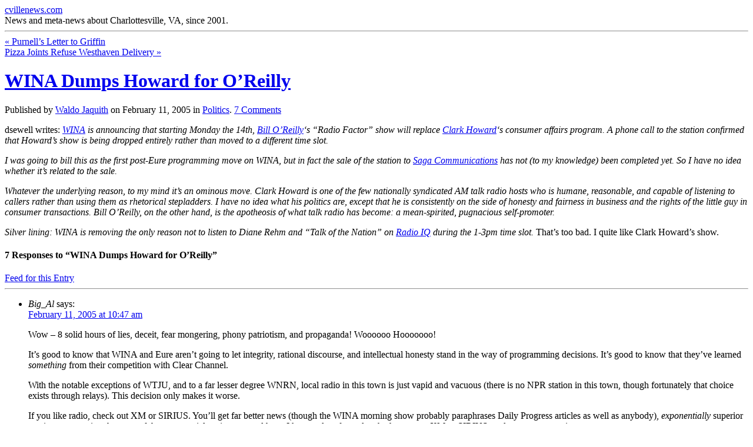

--- FILE ---
content_type: text/html; charset=UTF-8
request_url: https://cvillenews.com/2005/02/11/wina-dumps-howard-for-oreilly/
body_size: 11170
content:
<!DOCTYPE html PUBLIC "-//W3C//DTD XHTML 1.0 Strict//EN"
	"http://www.w3.org/TR/xhtml1/DTD/xhtml1-strict.dtd">
<html xmlns="http://www.w3.org/1999/xhtml" lang="en-US">

<head profile="http://microformats.org/profile/hcard
               http://microformats.org/profile/hatom
               http://microformats.org/profile/rel-nofollow
               http://microformats.org/profile/rel-tag
               http://microformats.org/profile/xoxo
               http://gmpg.org/xfn/11"><style>img.lazy{min-height:1px}</style><link rel="preload" href="https://dpo1xktxlmmuf.cloudfront.net/wp-content/plugins/w3-total-cache/pub/js/lazyload.min.js" as="script">

	<meta http-equiv="Content-Type" content="text/html; charset=UTF-8"/>
	<meta name="template" content="K2 1.1"/>

	<title>WINA Dumps Howard for O&#8217;Reilly &laquo;  cvillenews.com</title>


			<link rel="stylesheet" type="text/css" media="screen" href="https://dpo1xktxlmmuf.cloudfront.net/wp-content/themes/k2/style.css"/>
	
			<link rel="stylesheet" type="text/css" media="screen" href="https://dpo1xktxlmmuf.cloudfront.net/wp-content/themes/k2-child/style.css"/>
	
			<link rel="pingback" href=""/>
	
	<meta name='robots' content='max-image-preview:large'/>
<link rel='dns-prefetch' href='//s.w.org'/>
<link rel="alternate" type="application/rss+xml" title="cvillenews.com &raquo; Feed" href="https://cvillenews.com/feed/"/>
<link rel="alternate" type="application/rss+xml" title="cvillenews.com &raquo; Comments Feed" href="https://cvillenews.com/comments/feed/"/>
<link rel="alternate" type="application/rss+xml" title="cvillenews.com &raquo; WINA Dumps Howard for O&#8217;Reilly Comments Feed" href="https://cvillenews.com/2005/02/11/wina-dumps-howard-for-oreilly/feed/"/>
		<script type="text/javascript">window._wpemojiSettings={"baseUrl":"https:\/\/s.w.org\/images\/core\/emoji\/13.1.0\/72x72\/","ext":".png","svgUrl":"https:\/\/s.w.org\/images\/core\/emoji\/13.1.0\/svg\/","svgExt":".svg","source":{"concatemoji":"https:\/\/cvillenews.com\/wp-includes\/js\/wp-emoji-release.min.js?ver=5.8.12"}};!function(e,a,t){var n,r,o,i=a.createElement("canvas"),p=i.getContext&&i.getContext("2d");function s(e,t){var a=String.fromCharCode;p.clearRect(0,0,i.width,i.height),p.fillText(a.apply(this,e),0,0);e=i.toDataURL();return p.clearRect(0,0,i.width,i.height),p.fillText(a.apply(this,t),0,0),e===i.toDataURL()}function c(e){var t=a.createElement("script");t.src=e,t.defer=t.type="text/javascript",a.getElementsByTagName("head")[0].appendChild(t)}for(o=Array("flag","emoji"),t.supports={everything:!0,everythingExceptFlag:!0},r=0;r<o.length;r++)t.supports[o[r]]=function(e){if(!p||!p.fillText)return!1;switch(p.textBaseline="top",p.font="600 32px Arial",e){case"flag":return s([127987,65039,8205,9895,65039],[127987,65039,8203,9895,65039])?!1:!s([55356,56826,55356,56819],[55356,56826,8203,55356,56819])&&!s([55356,57332,56128,56423,56128,56418,56128,56421,56128,56430,56128,56423,56128,56447],[55356,57332,8203,56128,56423,8203,56128,56418,8203,56128,56421,8203,56128,56430,8203,56128,56423,8203,56128,56447]);case"emoji":return!s([10084,65039,8205,55357,56613],[10084,65039,8203,55357,56613])}return!1}(o[r]),t.supports.everything=t.supports.everything&&t.supports[o[r]],"flag"!==o[r]&&(t.supports.everythingExceptFlag=t.supports.everythingExceptFlag&&t.supports[o[r]]);t.supports.everythingExceptFlag=t.supports.everythingExceptFlag&&!t.supports.flag,t.DOMReady=!1,t.readyCallback=function(){t.DOMReady=!0},t.supports.everything||(n=function(){t.readyCallback()},a.addEventListener?(a.addEventListener("DOMContentLoaded",n,!1),e.addEventListener("load",n,!1)):(e.attachEvent("onload",n),a.attachEvent("onreadystatechange",function(){"complete"===a.readyState&&t.readyCallback()})),(n=t.source||{}).concatemoji?c(n.concatemoji):n.wpemoji&&n.twemoji&&(c(n.twemoji),c(n.wpemoji)))}(window,document,window._wpemojiSettings);</script>
		<style type="text/css">img.wp-smiley,img.emoji{display:inline!important;border:none!important;box-shadow:none!important;height:1em!important;width:1em!important;margin:0 .07em!important;vertical-align:-.1em!important;background:none!important;padding:0!important}</style>
	<link rel='stylesheet' id='wp-block-library-css' href='https://dpo1xktxlmmuf.cloudfront.net/wp-includes/css/dist/block-library/style.min.css?ver=5.8.12' type='text/css' media='all'/>
<link rel='stylesheet' id='ak_sideposts-css' href='https://dpo1xktxlmmuf.cloudfront.net/wp-content/plugins/sideposts/style.css?ver=3.0.2' type='text/css' media='all'/>
<script type='text/javascript' src='https://dpo1xktxlmmuf.cloudfront.net/wp-includes/js/jquery/jquery.min.js?ver=3.6.0' id='jquery-core-js'></script>
<script type='text/javascript' src='https://dpo1xktxlmmuf.cloudfront.net/wp-includes/js/jquery/jquery-migrate.min.js?ver=3.3.2' id='jquery-migrate-js'></script>
<script type='text/javascript' src='https://dpo1xktxlmmuf.cloudfront.net/wp-content/themes/k2/js/k2.min.js?ver=1.1' id='k2functions-js'></script>
<script type='text/javascript' src='https://dpo1xktxlmmuf.cloudfront.net/wp-content/themes/k2/js/k2.advnav.min.js?ver=1.1' id='k2advnav-js'></script>
<link rel="https://api.w.org/" href="https://cvillenews.com/wp-json/"/><link rel="alternate" type="application/json" href="https://cvillenews.com/wp-json/wp/v2/posts/1109"/><meta name="generator" content="WordPress 5.8.12"/>
<link rel="canonical" href="https://cvillenews.com/2005/02/11/wina-dumps-howard-for-oreilly/"/>
<link rel='shortlink' href='https://cvillenews.com/?p=1109'/>
<link rel="alternate" type="application/json+oembed" href="https://cvillenews.com/wp-json/oembed/1.0/embed?url=https%3A%2F%2Fcvillenews.com%2F2005%2F02%2F11%2Fwina-dumps-howard-for-oreilly%2F"/>
<link rel="alternate" type="text/xml+oembed" href="https://cvillenews.com/wp-json/oembed/1.0/embed?url=https%3A%2F%2Fcvillenews.com%2F2005%2F02%2F11%2Fwina-dumps-howard-for-oreilly%2F&#038;format=xml"/>
<meta name="framework" content="Alkivia Framework 0.9"/>
<script type="text/javascript">//<![CDATA[
function initK2(){K2.AjaxURL="https://cvillenews.com/"
K2.Animations=1
K2.RollingArchives=new RollingArchives({content:".content",posts:".content .post",parent:".primary",pagetext:"of",older:"Older",newer:"Newer",loading:"Loading",offsetTop:50,pagenumber:1,pagecount:0,query:{"page":"","year":"2005","monthnum":"02","day":"11","name":"wina-dumps-howard-for-oreilly","k2dynamic":1},pagedates:[],search:"Search"});K2.LiveSearch=new LiveSearch(RA.search||'Search');jQuery(window).bind('hashchange',K2.parseFragments);jQuery(window).trigger('hashchange');jQuery('.content').ajaxComplete(function(){if(typeof myLightbox!='undefined'&&myLightbox instanceof Lightbox&&myLightbox.updateImageList){myLightbox.updateImageList();}});}jQuery(document).ready(function(){initK2();});
//]]></script>
<style type="text/css">.recentcomments a{display:inline!important;padding:0!important;margin:0!important}</style>
		<link rel='archives' title='February 2016' href='https://cvillenews.com/2016/02/'/>
	<link rel='archives' title='February 2015' href='https://cvillenews.com/2015/02/'/>
	<link rel='archives' title='December 2014' href='https://cvillenews.com/2014/12/'/>
	<link rel='archives' title='November 2014' href='https://cvillenews.com/2014/11/'/>
	<link rel='archives' title='September 2014' href='https://cvillenews.com/2014/09/'/>
	<link rel='archives' title='August 2014' href='https://cvillenews.com/2014/08/'/>
	<link rel='archives' title='April 2014' href='https://cvillenews.com/2014/04/'/>
	<link rel='archives' title='March 2014' href='https://cvillenews.com/2014/03/'/>
	<link rel='archives' title='February 2014' href='https://cvillenews.com/2014/02/'/>
	<link rel='archives' title='January 2014' href='https://cvillenews.com/2014/01/'/>
	<link rel='archives' title='December 2013' href='https://cvillenews.com/2013/12/'/>
	<link rel='archives' title='November 2013' href='https://cvillenews.com/2013/11/'/>
	<link rel='archives' title='October 2013' href='https://cvillenews.com/2013/10/'/>
	<link rel='archives' title='September 2013' href='https://cvillenews.com/2013/09/'/>
	<link rel='archives' title='August 2013' href='https://cvillenews.com/2013/08/'/>
	<link rel='archives' title='July 2013' href='https://cvillenews.com/2013/07/'/>
	<link rel='archives' title='June 2013' href='https://cvillenews.com/2013/06/'/>
	<link rel='archives' title='May 2013' href='https://cvillenews.com/2013/05/'/>
	<link rel='archives' title='April 2013' href='https://cvillenews.com/2013/04/'/>
	<link rel='archives' title='March 2013' href='https://cvillenews.com/2013/03/'/>
	<link rel='archives' title='February 2013' href='https://cvillenews.com/2013/02/'/>
	<link rel='archives' title='January 2013' href='https://cvillenews.com/2013/01/'/>
	<link rel='archives' title='December 2012' href='https://cvillenews.com/2012/12/'/>
	<link rel='archives' title='November 2012' href='https://cvillenews.com/2012/11/'/>
	<link rel='archives' title='October 2012' href='https://cvillenews.com/2012/10/'/>
	<link rel='archives' title='September 2012' href='https://cvillenews.com/2012/09/'/>
	<link rel='archives' title='August 2012' href='https://cvillenews.com/2012/08/'/>
	<link rel='archives' title='July 2012' href='https://cvillenews.com/2012/07/'/>
	<link rel='archives' title='June 2012' href='https://cvillenews.com/2012/06/'/>
	<link rel='archives' title='May 2012' href='https://cvillenews.com/2012/05/'/>
	<link rel='archives' title='April 2012' href='https://cvillenews.com/2012/04/'/>
	<link rel='archives' title='March 2012' href='https://cvillenews.com/2012/03/'/>
	<link rel='archives' title='February 2012' href='https://cvillenews.com/2012/02/'/>
	<link rel='archives' title='January 2012' href='https://cvillenews.com/2012/01/'/>
	<link rel='archives' title='December 2011' href='https://cvillenews.com/2011/12/'/>
	<link rel='archives' title='November 2011' href='https://cvillenews.com/2011/11/'/>
	<link rel='archives' title='October 2011' href='https://cvillenews.com/2011/10/'/>
	<link rel='archives' title='September 2011' href='https://cvillenews.com/2011/09/'/>
	<link rel='archives' title='August 2011' href='https://cvillenews.com/2011/08/'/>
	<link rel='archives' title='July 2011' href='https://cvillenews.com/2011/07/'/>
	<link rel='archives' title='June 2011' href='https://cvillenews.com/2011/06/'/>
	<link rel='archives' title='May 2011' href='https://cvillenews.com/2011/05/'/>
	<link rel='archives' title='April 2011' href='https://cvillenews.com/2011/04/'/>
	<link rel='archives' title='March 2011' href='https://cvillenews.com/2011/03/'/>
	<link rel='archives' title='February 2011' href='https://cvillenews.com/2011/02/'/>
	<link rel='archives' title='January 2011' href='https://cvillenews.com/2011/01/'/>
	<link rel='archives' title='December 2010' href='https://cvillenews.com/2010/12/'/>
	<link rel='archives' title='November 2010' href='https://cvillenews.com/2010/11/'/>
	<link rel='archives' title='October 2010' href='https://cvillenews.com/2010/10/'/>
	<link rel='archives' title='September 2010' href='https://cvillenews.com/2010/09/'/>
	<link rel='archives' title='August 2010' href='https://cvillenews.com/2010/08/'/>
	<link rel='archives' title='July 2010' href='https://cvillenews.com/2010/07/'/>
	<link rel='archives' title='June 2010' href='https://cvillenews.com/2010/06/'/>
	<link rel='archives' title='May 2010' href='https://cvillenews.com/2010/05/'/>
	<link rel='archives' title='April 2010' href='https://cvillenews.com/2010/04/'/>
	<link rel='archives' title='March 2010' href='https://cvillenews.com/2010/03/'/>
	<link rel='archives' title='February 2010' href='https://cvillenews.com/2010/02/'/>
	<link rel='archives' title='January 2010' href='https://cvillenews.com/2010/01/'/>
	<link rel='archives' title='December 2009' href='https://cvillenews.com/2009/12/'/>
	<link rel='archives' title='November 2009' href='https://cvillenews.com/2009/11/'/>
	<link rel='archives' title='October 2009' href='https://cvillenews.com/2009/10/'/>
	<link rel='archives' title='September 2009' href='https://cvillenews.com/2009/09/'/>
	<link rel='archives' title='August 2009' href='https://cvillenews.com/2009/08/'/>
	<link rel='archives' title='July 2009' href='https://cvillenews.com/2009/07/'/>
	<link rel='archives' title='June 2009' href='https://cvillenews.com/2009/06/'/>
	<link rel='archives' title='May 2009' href='https://cvillenews.com/2009/05/'/>
	<link rel='archives' title='April 2009' href='https://cvillenews.com/2009/04/'/>
	<link rel='archives' title='March 2009' href='https://cvillenews.com/2009/03/'/>
	<link rel='archives' title='February 2009' href='https://cvillenews.com/2009/02/'/>
	<link rel='archives' title='January 2009' href='https://cvillenews.com/2009/01/'/>
	<link rel='archives' title='December 2008' href='https://cvillenews.com/2008/12/'/>
	<link rel='archives' title='November 2008' href='https://cvillenews.com/2008/11/'/>
	<link rel='archives' title='October 2008' href='https://cvillenews.com/2008/10/'/>
	<link rel='archives' title='September 2008' href='https://cvillenews.com/2008/09/'/>
	<link rel='archives' title='August 2008' href='https://cvillenews.com/2008/08/'/>
	<link rel='archives' title='July 2008' href='https://cvillenews.com/2008/07/'/>
	<link rel='archives' title='June 2008' href='https://cvillenews.com/2008/06/'/>
	<link rel='archives' title='May 2008' href='https://cvillenews.com/2008/05/'/>
	<link rel='archives' title='April 2008' href='https://cvillenews.com/2008/04/'/>
	<link rel='archives' title='March 2008' href='https://cvillenews.com/2008/03/'/>
	<link rel='archives' title='February 2008' href='https://cvillenews.com/2008/02/'/>
	<link rel='archives' title='January 2008' href='https://cvillenews.com/2008/01/'/>
	<link rel='archives' title='December 2007' href='https://cvillenews.com/2007/12/'/>
	<link rel='archives' title='November 2007' href='https://cvillenews.com/2007/11/'/>
	<link rel='archives' title='October 2007' href='https://cvillenews.com/2007/10/'/>
	<link rel='archives' title='September 2007' href='https://cvillenews.com/2007/09/'/>
	<link rel='archives' title='August 2007' href='https://cvillenews.com/2007/08/'/>
	<link rel='archives' title='July 2007' href='https://cvillenews.com/2007/07/'/>
	<link rel='archives' title='June 2007' href='https://cvillenews.com/2007/06/'/>
	<link rel='archives' title='May 2007' href='https://cvillenews.com/2007/05/'/>
	<link rel='archives' title='April 2007' href='https://cvillenews.com/2007/04/'/>
	<link rel='archives' title='March 2007' href='https://cvillenews.com/2007/03/'/>
	<link rel='archives' title='February 2007' href='https://cvillenews.com/2007/02/'/>
	<link rel='archives' title='January 2007' href='https://cvillenews.com/2007/01/'/>
	<link rel='archives' title='December 2006' href='https://cvillenews.com/2006/12/'/>
	<link rel='archives' title='November 2006' href='https://cvillenews.com/2006/11/'/>
	<link rel='archives' title='October 2006' href='https://cvillenews.com/2006/10/'/>
	<link rel='archives' title='September 2006' href='https://cvillenews.com/2006/09/'/>
	<link rel='archives' title='August 2006' href='https://cvillenews.com/2006/08/'/>
	<link rel='archives' title='July 2006' href='https://cvillenews.com/2006/07/'/>
	<link rel='archives' title='June 2006' href='https://cvillenews.com/2006/06/'/>
	<link rel='archives' title='May 2006' href='https://cvillenews.com/2006/05/'/>
	<link rel='archives' title='April 2006' href='https://cvillenews.com/2006/04/'/>
	<link rel='archives' title='March 2006' href='https://cvillenews.com/2006/03/'/>
	<link rel='archives' title='February 2006' href='https://cvillenews.com/2006/02/'/>
	<link rel='archives' title='January 2006' href='https://cvillenews.com/2006/01/'/>
	<link rel='archives' title='December 2005' href='https://cvillenews.com/2005/12/'/>
	<link rel='archives' title='November 2005' href='https://cvillenews.com/2005/11/'/>
	<link rel='archives' title='October 2005' href='https://cvillenews.com/2005/10/'/>
	<link rel='archives' title='September 2005' href='https://cvillenews.com/2005/09/'/>
	<link rel='archives' title='August 2005' href='https://cvillenews.com/2005/08/'/>
	<link rel='archives' title='July 2005' href='https://cvillenews.com/2005/07/'/>
	<link rel='archives' title='June 2005' href='https://cvillenews.com/2005/06/'/>
	<link rel='archives' title='May 2005' href='https://cvillenews.com/2005/05/'/>
	<link rel='archives' title='April 2005' href='https://cvillenews.com/2005/04/'/>
	<link rel='archives' title='March 2005' href='https://cvillenews.com/2005/03/'/>
	<link rel='archives' title='February 2005' href='https://cvillenews.com/2005/02/'/>
	<link rel='archives' title='January 2005' href='https://cvillenews.com/2005/01/'/>
	<link rel='archives' title='December 2004' href='https://cvillenews.com/2004/12/'/>
	<link rel='archives' title='November 2004' href='https://cvillenews.com/2004/11/'/>
	<link rel='archives' title='October 2004' href='https://cvillenews.com/2004/10/'/>
	<link rel='archives' title='September 2004' href='https://cvillenews.com/2004/09/'/>
	<link rel='archives' title='August 2004' href='https://cvillenews.com/2004/08/'/>
	<link rel='archives' title='July 2004' href='https://cvillenews.com/2004/07/'/>
	<link rel='archives' title='June 2004' href='https://cvillenews.com/2004/06/'/>
	<link rel='archives' title='May 2004' href='https://cvillenews.com/2004/05/'/>
	<link rel='archives' title='April 2004' href='https://cvillenews.com/2004/04/'/>
	<link rel='archives' title='March 2004' href='https://cvillenews.com/2004/03/'/>
	<link rel='archives' title='February 2004' href='https://cvillenews.com/2004/02/'/>
	<link rel='archives' title='January 2004' href='https://cvillenews.com/2004/01/'/>
	<link rel='archives' title='December 2003' href='https://cvillenews.com/2003/12/'/>
	<link rel='archives' title='November 2003' href='https://cvillenews.com/2003/11/'/>
	<link rel='archives' title='October 2003' href='https://cvillenews.com/2003/10/'/>
	<link rel='archives' title='September 2003' href='https://cvillenews.com/2003/09/'/>
	<link rel='archives' title='August 2003' href='https://cvillenews.com/2003/08/'/>
	<link rel='archives' title='July 2003' href='https://cvillenews.com/2003/07/'/>
	<link rel='archives' title='June 2003' href='https://cvillenews.com/2003/06/'/>
	<link rel='archives' title='May 2003' href='https://cvillenews.com/2003/05/'/>
	<link rel='archives' title='April 2003' href='https://cvillenews.com/2003/04/'/>
	<link rel='archives' title='March 2003' href='https://cvillenews.com/2003/03/'/>
	<link rel='archives' title='February 2003' href='https://cvillenews.com/2003/02/'/>
	<link rel='archives' title='January 2003' href='https://cvillenews.com/2003/01/'/>
	<link rel='archives' title='December 2002' href='https://cvillenews.com/2002/12/'/>
	<link rel='archives' title='November 2002' href='https://cvillenews.com/2002/11/'/>
	<link rel='archives' title='October 2002' href='https://cvillenews.com/2002/10/'/>
	<link rel='archives' title='September 2002' href='https://cvillenews.com/2002/09/'/>
	<link rel='archives' title='August 2002' href='https://cvillenews.com/2002/08/'/>
	<link rel='archives' title='July 2002' href='https://cvillenews.com/2002/07/'/>
	<link rel='archives' title='June 2002' href='https://cvillenews.com/2002/06/'/>
	<link rel='archives' title='May 2002' href='https://cvillenews.com/2002/05/'/>
	<link rel='archives' title='April 2002' href='https://cvillenews.com/2002/04/'/>
	<link rel='archives' title='March 2002' href='https://cvillenews.com/2002/03/'/>
	<link rel='archives' title='February 2002' href='https://cvillenews.com/2002/02/'/>
	<link rel='archives' title='January 2002' href='https://cvillenews.com/2002/01/'/>
	<link rel='archives' title='December 2001' href='https://cvillenews.com/2001/12/'/>
	<link rel='archives' title='November 2001' href='https://cvillenews.com/2001/11/'/>
	<link rel='archives' title='October 2001' href='https://cvillenews.com/2001/10/'/>
	<link rel='archives' title='September 2001' href='https://cvillenews.com/2001/09/'/>
	<link rel='archives' title='August 2001' href='https://cvillenews.com/2001/08/'/>
	<link rel='archives' title='July 2001' href='https://cvillenews.com/2001/07/'/>
	<link rel='archives' title='June 2001' href='https://cvillenews.com/2001/06/'/>
	<link rel='archives' title='May 2001' href='https://cvillenews.com/2001/05/'/>
	<link rel='archives' title='April 2001' href='https://cvillenews.com/2001/04/'/>
	<link rel='archives' title='March 2001' href='https://cvillenews.com/2001/03/'/>
</head>

<body class="post-template-default single single-post postid-1109 single-format-standard wordpress k2 columns-three sidebarsright animations author-waldo-2 slug-wina-dumps-howard-for-oreilly s-y2005 s-m02 s-d11 s-h04 category-politics lang-en wpmu-1 y2026 m01 d26 h17 webkit safari chrome mac">


<div id="page">

	
	<div id="header">

		
<div id="site-title">
<span>
	<a href="https://cvillenews.com" title="cvillenews.com" rel="home" accesskey="1">cvillenews.com</a>
</span>
</div>
<div id="site-description">News and meta-news about Charlottesville, VA, since 2001.</div>

<div class="headermenu"></div>

		
	</div> <!-- #header -->

	<hr/>

	
<div class="wrapper">

	
	<div class="primary">
		<a name="startcontent"></a>

		
		
	<div id="nav-above" class="navigation">

			<div class="nav-previous"><a href="https://cvillenews.com/2005/02/10/purnells-letter-to-griffin/" rel="prev"><span class="meta-nav">&laquo;</span> Purnell&#8217;s Letter to Griffin</a></div>
		<div class="nav-next"><a href="https://cvillenews.com/2005/02/11/pizza-joints-refuse-westhaven-delivery/" rel="next">Pizza Joints Refuse Westhaven Delivery <span class="meta-nav">&raquo;</span></a></div>
	
	</div>
	<div class="clear"></div>


		<div class="content hfeed">

		
			<div id="entry-1109" class="post-1109 post type-post status-publish format-standard hentry category-politics p1 y2005 m02 d11 h04">
				<div class="entry-header">
					<h1 class="entry-title">
						<a href="https://cvillenews.com/2005/02/11/wina-dumps-howard-for-oreilly/" rel="bookmark" title="Permanent Link to WINA Dumps Howard for O&#8217;Reilly">WINA Dumps Howard for O&#8217;Reilly</a>
					</h1>

					
					<div class="entry-meta">
						Published by <span class="vcard author entry-author"><a href="https://cvillenews.com/author/waldo-2/" class="url fn" title="View all posts by Waldo Jaquith">Waldo Jaquith</a></span> on <span class="published entry-date"><span class="value-title" title="2005-02-11T09:58:34-0500"> </span>February 11, 2005</span> in <span class="entry-categories"><a href="https://cvillenews.com/category/politics/" title="View all posts in Politics">Politics</a></span>. <span class="entry-comments"><a href="https://cvillenews.com/2005/02/11/wina-dumps-howard-for-oreilly/#comments" class="commentslink">7 <span>Comments</span></a></span> 					</div> <!-- .entry-meta -->

									</div><!-- .entry-header -->

				<div class="entry-content">
										<p>dsewell writes: <em><a href="http://www.wina.com/">WINA</a> is announcing that starting Monday the 14th, <a href="http://www.billoreilly.com/">Bill O&#8217;Reilly</a>&#8216;s &#8220;Radio Factor&#8221; show will replace <a href="http://clarkhoward.com/">Clark Howard</a>&#8216;s consumer affairs program. A phone call to the station confirmed that Howard&#8217;s show is being dropped entirely rather than moved to a different time slot.</p>
<p>I was going to bill this as the first post-Eure programming move on WINA, but in fact the sale of the station to <a href="http://ir.sagacom.com/ReleaseDetail.cfm?ReleaseID=145248">Saga Communications</a> has not (to my knowledge) been completed yet. So I have no idea whether it&#8217;s related to the sale. </p>
<p>Whatever the underlying reason, to my mind it&#8217;s an ominous move. Clark Howard is one of the few nationally syndicated AM talk radio hosts who is humane, reasonable, and capable of listening to callers rather than using them as rhetorical stepladders. I have no idea what his politics are, except that he is consistently on the side of honesty and fairness in business and the rights of the little guy in consumer transactions.  Bill O&#8217;Reilly, on the other hand,  is  the apotheosis of what talk radio has become: a mean-spirited, pugnacious self-promoter.</p>
<p>
Silver lining: WINA is removing the only reason not to listen to  Diane Rehm and &#8220;Talk of the Nation&#8221; on <a href="http://www.radioiq.org/">Radio IQ</a> during the 1-3pm time slot.</em> That&#8217;s too bad.  I quite like Clark Howard&#8217;s show.</p>				</div><!-- .entry-content -->

				<div class="entry-footer">
					
					<div class="entry-meta">
											</div><!-- .entry-meta -->

									</div><!-- .entry-footer -->
			</div><!-- #entry-ID -->


			<div id="widgetspost" class="widgets">
							</div>


			<div class="comments">
				
		<h4><span id="comments">7</span> Responses to &#8220;WINA Dumps Howard for O&#8217;Reilly&#8221;</h4>

		<div class="metalinks">
			<span class="commentsrsslink"><a href="https://cvillenews.com/2005/02/11/wina-dumps-howard-for-oreilly/feed/">Feed for this Entry</a></span>
					</div>

		<hr/>

	
		
		<ul id="commentlist">
					<li class="comment byuser comment-author-big_al even thread-even depth-1 c-y2005 c-m02 c-d11 c-h05" id="comment-12793">
				<div id="div-comment-12793" class="comment-body">
				<div class="comment-author vcard">
						<cite class="fn">Big_Al</cite> <span class="says">says:</span>		</div>
		
		<div class="comment-meta commentmetadata">
			<a href="https://cvillenews.com/2005/02/11/wina-dumps-howard-for-oreilly/#comment-12793">February 11, 2005 at 10:47 am</a>		</div>

		<p>Wow &#8211; 8 solid hours of lies, deceit, fear mongering, phony patriotism, and propaganda! Woooooo Hooooooo! </p>
<p>It&#8217;s good to know that WINA and Eure aren&#8217;t going to let integrity, rational discourse, and intellectual honesty stand in the way of  programming decisions. It&#8217;s good to know that they&#8217;ve learned <i>something</i> from their competition with Clear Channel.</p>
<p>With the notable exceptions of WTJU, and to a far lesser degree WNRN, local radio in this town is just vapid and vacuous (there is no NPR station in this town, though fortunately that choice exists through relays). This decision only makes it worse. </p>
<p>If you like radio, check out XM or SIRIUS. You&#8217;ll get far better news (though the WINA morning show probably paraphrases Daily Progress articles as well as anybody), <i>exponentially</i> superior music programming than any of the commercial stations around here.  I know a lot of people who have gone XM or SIRIUS, and not one regrets it. </p>

		
				</div>
				</li><!-- #comment-## -->
		<li class="comment byuser comment-author-iamdaman3 odd alt thread-odd thread-alt depth-1 c-y2005 c-m02 c-d11 c-h07" id="comment-12795">
				<div id="div-comment-12795" class="comment-body">
				<div class="comment-author vcard">
						<cite class="fn">IamDaMan3</cite> <span class="says">says:</span>		</div>
		
		<div class="comment-meta commentmetadata">
			<a href="https://cvillenews.com/2005/02/11/wina-dumps-howard-for-oreilly/#comment-12795">February 11, 2005 at 12:07 pm</a>		</div>

		<p>if you don&#8217;t like what is on the radio, then turn the channel.  How hard is that?  If you don&#8217;t like the businesses who advertise with WINA, then show them by not going there.</p>
<p>Sometimes you act like they are forcing you to listen.  I sometimes watch O&#8217;Reilly on Fox.   I don&#8217;t worship the guy he walks on.  However, I tried to listen to Al Franken (the anti-O&#8217;Reilly).  I thought he was a nut.  Now would you see me up and arms if WINA had a slot with him in it.  Naw.  Who cares!</p>

		
				</div>
				</li><!-- #comment-## -->
		<li class="comment byuser comment-author-cornelious even thread-even depth-1 c-y2005 c-m02 c-d11 c-h09" id="comment-12796">
				<div id="div-comment-12796" class="comment-body">
				<div class="comment-author vcard">
						<cite class="fn">cornelious</cite> <span class="says">says:</span>		</div>
		
		<div class="comment-meta commentmetadata">
			<a href="https://cvillenews.com/2005/02/11/wina-dumps-howard-for-oreilly/#comment-12796">February 11, 2005 at 2:19 pm</a>		</div>

		<p>Yeah, Clark Howard is fine if you are among those who can`t decide whether to pay off a 15% loan first or pay off the 5% loan first. Then of course, the folks who cannot decide if stuffing envelopes at home will really net them $250K per year or maybe it`s a scam?</p>
<p>Well, it`s not that bad but it is close. I agree he seems like a nice guy but then that`s his job.</p>
<p>Then again I`m no fan of O`Reilly either so I suppose  IamDaMan offers the best solution &#8211; listen to something else.</p>
<p></p>

		
				</div>
				</li><!-- #comment-## -->
		<li class="comment byuser comment-author-colinc odd alt thread-odd thread-alt depth-1 c-y2005 c-m02 c-d11 c-h17" id="comment-12803">
				<div id="div-comment-12803" class="comment-body">
				<div class="comment-author vcard">
						<cite class="fn">ColinC</cite> <span class="says">says:</span>		</div>
		
		<div class="comment-meta commentmetadata">
			<a href="https://cvillenews.com/2005/02/11/wina-dumps-howard-for-oreilly/#comment-12803">February 11, 2005 at 10:26 pm</a>		</div>

		<p>In a liberal town like Charlottesville, I wonder how WINA can find such hardcore conservatism to be profitable. I don&#8217;t think their signal reaches that far into the hollers&#8230;</p>

		
				</div>
				</li><!-- #comment-## -->
		<li class="comment byuser comment-author-cvillenative even thread-even depth-1 c-y2005 c-m02 c-d11 c-h18" id="comment-12807">
				<div id="div-comment-12807" class="comment-body">
				<div class="comment-author vcard">
						<cite class="fn">cvillenative</cite> <span class="says">says:</span>		</div>
		
		<div class="comment-meta commentmetadata">
			<a href="https://cvillenews.com/2005/02/11/wina-dumps-howard-for-oreilly/#comment-12807">February 11, 2005 at 11:22 pm</a>		</div>

		<p>I listen to WINA. I know plenty of people who listen to these shows while driving and at work. Private businesses tend to target an entire market, not just the minority of people who vote. </p>
<p>In a normal world, a media outlet expressing minority views would be applauded in a &quot;liberal town like Charlottesville.&quot; But Cville&#8217;s elite political culture is conservative by definition&#8211; they resist reform, progress, and equal access. They are no better than Republicans and, in some instances, worse.<br/></p>

		
				</div>
				</li><!-- #comment-## -->
		<li class="comment byuser comment-author-ccbweb odd alt thread-odd thread-alt depth-1 c-y2005 c-m02 c-d12 c-h07" id="comment-12811">
				<div id="div-comment-12811" class="comment-body">
				<div class="comment-author vcard">
						<cite class="fn">ccbweb</cite> <span class="says">says:</span>		</div>
		
		<div class="comment-meta commentmetadata">
			<a href="https://cvillenews.com/2005/02/11/wina-dumps-howard-for-oreilly/#comment-12811">February 12, 2005 at 12:55 pm</a>		</div>

		<p>Well&#8230;WINA hasn&#8217;t been on my presets for quite a while now&#8230;which is saying something in this town.</p>
<p>So I&#8217;ll chalk this up as yet another reason not to bother with them.</p>
<p>I used to try to listen to Limbaugh so I&#8217;d have an idea about other views on various topics.  But then I realized that I could just imagine the most outlandish, absurd claims about whatever the issue of the day happened to be and end up at the same place.</p>

		
				</div>
				</li><!-- #comment-## -->
		<li class="comment byuser comment-author-betterlife even thread-even depth-1 c-y2005 c-m02 c-d15 c-h21" id="comment-12868">
				<div id="div-comment-12868" class="comment-body">
				<div class="comment-author vcard">
						<cite class="fn">BetterLife</cite> <span class="says">says:</span>		</div>
		
		<div class="comment-meta commentmetadata">
			<a href="https://cvillenews.com/2005/02/11/wina-dumps-howard-for-oreilly/#comment-12868">February 16, 2005 at 2:09 am</a>		</div>

		<p>I hope to God the new owners dump the BGB show on 3WV. As I have said in an earlier topic, these 2 morons are annoying with their little Beavis &amp; Butthead antics. Everything about that show sucks, right down to the sound effects. No, I don&#8217;t listen to them, but I do switch over every-so-often to see if someone has gotten the nerve to force them to grow up or replace them. Obviously, they still have some fans out there&#8230;..</p>

		
				</div>
				</li><!-- #comment-## -->
		</ul>

		
	
			<div id="comments-closed-msg">Comments are currently closed.</div>
	
				</div><!-- .comments -->

		
		</div><!-- .content -->


		
	<div id="nav-below" class="navigation">

			<div class="nav-previous"><a href="https://cvillenews.com/2005/02/10/purnells-letter-to-griffin/" rel="prev"><span class="meta-nav">&laquo;</span> Purnell&#8217;s Letter to Griffin</a></div>
		<div class="nav-next"><a href="https://cvillenews.com/2005/02/11/pizza-joints-refuse-westhaven-delivery/" rel="next">Pizza Joints Refuse Westhaven Delivery <span class="meta-nav">&raquo;</span></a></div>
	
	</div>
	<div class="clear"></div>

 

		
	</div><!-- .primary -->

	
	<div id="widgets-sidebar-1" class="widgets secondary">
		<div id="sideposts-3" class="widget widget_sideposts"><h4 class="widgettitle">Sideblog</h4><ul>
<li class="spli-first"><p>Police announced this afternoon that their investigation into what was initially believed to be a fatal fire on Rugby Avenue is <a href="http://www.c-ville.com/mother-daughter-found-dead-burned-rugby-ave-home-suffered-blunt-force-trauma/">now a homicide investigation</a>. &nbsp;<a href="https://cvillenews.com/2014/12/07/fire-investigation-now-a-homicide-investigation/">#</a></p></li>
<li class="spli"><p>The Virginia Supreme Court has denied George Huguely&#8217;s appeal. His second-degree murder conviction will stand, <a href="http://www.wric.com/story/27451086/supreme-court-denies-george-huguelys-appeal-for-second-degree-murder-conviction">WRIC </a>reports. &nbsp;<a href="https://cvillenews.com/2014/11/21/va-supreme-court-denies-appeal-by-george-huguely/">#</a></p></li>
<li class="spli"><p>In a carefully worded story, and not citing specific sources, WTVR reports that forensic evidence belonging to Jesse Matthew Jr., the main suspect in the disappearance of Hannah Graham, <a href="http://wtvr.com/2014/09/29/hannah-graham-morgan-harrington-connection/">matches forensic evidence</a> collected during the investigation of Morgan Harrington&#8217;s 2009 murder. &nbsp;<a href="https://cvillenews.com/2014/09/29/forensic-evidence-may-tie-matthew-to-morgan-harringon/">#</a></p></li>
<li class="spli"><p>In the wake of Hannah Graham&#8217;s disappearance, and the evidence that came from private security footage, city officials are <a href="http://www.dailyprogress.com/news/local/officials-rethinking-cameras-on-downtown-mall/article_4fadec94-4731-11e4-8aaa-001a4bcf6878.html">revisiting the question of installing security cameras</a> on the downtown mall. &nbsp;<a href="https://cvillenews.com/2014/09/29/city-officials-revisit-downtown-mall-security-cameras/">#</a></p></li>
<li class="spli"><p>Both Charlottesville Registrar Sheri Iachetta and former Electoral Board member Stephanie Commander <a href="http://www.dailyprogress.com/news/city-registrar-defense-attorney-charged-with-felony-embezzlement/article_2707ed38-3e96-11e4-9099-0017a43b2370.html">have turned themselves in to the police</a> on <del datetime="2014-09-17T20:11:34+00:00">four</del> six and four felony counts of embezzlement, respectively. &nbsp;<a href="https://cvillenews.com/2014/09/17/city-registrar-defense-attorney-charged-with-felony-embezzlement/">#</a></p></li>
<li class="spli"><p>Ten years ago, the National Institutes of Health budget doubled and schools like the University of Virginia built massive new research facilities. A decade later, those buildings remain largely underutilized. NPR visits UVA in this story on <a href="http://www.npr.org/2014/09/10/347305805/built-in-better-times-university-labs-now-lack-research-funding">the effect of federal binge and spurge spending in the sciences</a>. &nbsp;<a href="https://cvillenews.com/2014/09/10/npr-visits-uva-while-looking-at-federal-spending-cycles-in-research/">#</a></p></li>
<li class="spli"><p>In 2012, Council approved a new student housing complex on West Main—now <a href="http://www.cvilletomorrow.org/news/article/18768-evolution-of-the-flats-at-west-main/">some council members are questioning whether what they were shown matches what was built</a>. &nbsp;<a href="https://cvillenews.com/2014/08/25/city-council-members-question-whether-west-main-student-complex-is-what-they-approved/">#</a></p></li>
<li class="spli"><p>The Architectural Review Board has approved a <a href="http://www.cvilletomorrow.org/news/article/18829-downtown-mural-approved/">bike-themed mural on West Market</a>, below the McGuffey Art Center, although at least one member expressed concerns that it might look like the bicyclists were riding away from Charlottesville’s downtown. &nbsp;<a href="https://cvillenews.com/2014/08/23/painted-bicyclists-ride-away-from-downtown/">#</a></p></li>
<li class="spli"><p>City Police Chief Tim Longo is meeting with city leaders to work on protocols regarding the <a href="http://www.newsplex.com/home/headlines/Charlottesville-Police-Chief-Reacts-to-Use-of-Military-Surplus-Gear-272224191.html">use of military surplus police weapons</a> in Charlottesville. &nbsp;<a href="https://cvillenews.com/2014/08/22/city-police-chief-discusses-use-of-military-weapons/">#</a></p></li>
<li class="spli-last"><p><a href="http://www.dailyprogress.com/news/local/at-age-mildred-pretzer-receives-wwii-medals/article_8ac9208e-2812-11e4-a2e8-001a4bcf6878.html">A 100-year-old Colonnades resident received military honors for her service in the WWII Women’s Army Corps</a> &nbsp;<a href="https://cvillenews.com/2014/08/20/colonnades-resident-honored-for-her-wwii-service/">#</a></p></li>
<li class="spli-archive">
<a href="https://cvillenews.com/category/brief/feed/"><img class="lazy" style="border:0;float:right;" src="data:image/svg+xml,%3Csvg%20xmlns='http://www.w3.org/2000/svg'%20viewBox='0%200%201%201'%3E%3C/svg%3E" data-src="https://dpo1xktxlmmuf.cloudfront.net/wp-content/plugins/sideposts//images/rss.png" alt="RSS"/></a><a href="https://cvillenews.com/category/brief/">Archive for Sideblog</a> &raquo;</li>
</ul>
</div><div id="recent-comments-2" class="widget widget_recent_comments"><h4 class="widgettitle">Recent Comments</h4><ul id="recentcomments"><li class="recentcomments"><span class="comment-author-link"><a href='http://www.cvilletomorrow.org' rel='external nofollow ugc' class='url'>Sean Tubbs</a></span> on <a href="https://cvillenews.com/2016/02/18/cameras-on-the-downtown-mall/#comment-93063">Cameras on the Downtown Mall</a></li><li class="recentcomments"><span class="comment-author-link">Claire</span> on <a href="https://cvillenews.com/2014/09/29/forensic-evidence-may-tie-matthew-to-morgan-harringon/#comment-90136">Forensic evidence may tie Matthew to Morgan Harringon</a></li><li class="recentcomments"><span class="comment-author-link"><a href='http://andrewhersey.com' rel='external nofollow ugc' class='url'>Andrew</a></span> on <a href="https://cvillenews.com/2014/09/29/forensic-evidence-may-tie-matthew-to-morgan-harringon/#comment-90121">Forensic evidence may tie Matthew to Morgan Harringon</a></li><li class="recentcomments"><span class="comment-author-link"><a href='http://citizenmccord.com' rel='external nofollow ugc' class='url'>CItizen McCord</a></span> on <a href="https://cvillenews.com/2014/09/17/city-registrar-defense-attorney-charged-with-felony-embezzlement/#comment-89989">City registrar, defense attorney charged with felony embezzlement</a></li><li class="recentcomments"><span class="comment-author-link">Stormy</span> on <a href="https://cvillenews.com/2014/09/17/city-registrar-defense-attorney-charged-with-felony-embezzlement/#comment-89988">City registrar, defense attorney charged with felony embezzlement</a></li></ul></div>	</div><!-- #widgets-sidebar-1 -->




	<div id="widgets-sidebar-2" class="widgets secondary">
		<div id="search-3" class="widget widget_search"><form method="get" id="searchform" action="https://cvillenews.com">
	<div id="search-form-wrap">
		<label for="s" id="search-label">Search for:</label>
		<input type="text" id="s" name="s" value="" accesskey="4"/>
		<input type="submit" id="searchsubmit" value="Search &raquo;"/>
	</div>
</form>
</div><div id="linkcat-21" class="widget widget_links"><h4 class="widgettitle">Local News Outlets</h4>
	<ul class='xoxo blogroll'>
<li><a href="http://www.c-ville.com/">C-Ville Weekly</a></li>
<li><a href="http://www.cavalierdaily.com/">Cavalier Daily</a></li>
<li><a href="http://www.newsplex.com/news">CBS 19</a></li>
<li><a href="http://www.thecentralvirginian.com/">Central Virginian, The</a></li>
<li><a href="http://cvilletomorrow.org/">Charlottesville Tomorrow</a></li>
<li><a href="http://www.dailyprogress.com/">Daily Progress</a></li>
<li><a href="http://www.nbc29.com/">NBC 29</a></li>
<li><a href="http://www.thesabre.com/">TheSabre.com</a></li>
<li><a href="http://www.wchv.com/">WCHV</a></li>
<li><a href="http://www.wina.com/">WINA</a></li>
<li><a href="http://www.wvtf.org/index.php?option=com_content&#038;view=category&#038;layout=blog&#038;id=48&#038;Itemid=119">WVTF</a></li>

	</ul>
</div>
<div id="linkcat-22" class="widget widget_links"><h4 class="widgettitle">Local Websites</h4>
	<ul class='xoxo blogroll'>
<li><a href="http://www.albemarlefamily.com/">Albemarle Family</a></li>
<li><a href="http://www.cvillenews.com/headlines/">Charlottesville News Headlines</a></li>
<li><a href="http://charlottesville.craigslist.org/">Craigslist</a></li>
<li><a href="http://www.jmrl.org/">JMRL</a></li>
<li><a href="http://www.avenue.org/">Monticello Avenue</a></li>

	</ul>
</div>
	</div><!-- #widgets-sidebar-2 -->



<div class="clear"></div>

	
</div><!-- .wrapper -->



	
	<div class="clear"></div>
</div> <!-- Close Page -->

<hr/>


<div id="footer">

	


<p class="footerpoweredby">
	Powered by <a href="http://wordpress.org/">WordPress</a> and <a href="http://getk2.com/" title="Loves you like a kitten.">K2</a></p>


<p class="footerfeedlinks">
	<a href="https://cvillenews.com/feed/">Entries Feed</a> and <a href="https://cvillenews.com/comments/feed/">Comments Feed</a></p>

<p class="footerstats">
	35 queries. 0.331 seconds.</p>

	
</div><!-- #footer -->

<script type='text/javascript' src='https://dpo1xktxlmmuf.cloudfront.net/wp-includes/js/comment-reply.min.js?ver=5.8.12' id='comment-reply-js'></script>
<script type='text/javascript' src='https://dpo1xktxlmmuf.cloudfront.net/wp-includes/js/wp-embed.min.js?ver=5.8.12' id='wp-embed-js'></script>

<script>window.w3tc_lazyload=1,window.lazyLoadOptions={elements_selector:".lazy",callback_loaded:function(t){var e;try{e=new CustomEvent("w3tc_lazyload_loaded",{detail:{e:t}})}catch(a){(e=document.createEvent("CustomEvent")).initCustomEvent("w3tc_lazyload_loaded",!1,!1,{e:t})}window.dispatchEvent(e)}}</script><script async src="https://dpo1xktxlmmuf.cloudfront.net/wp-content/plugins/w3-total-cache/pub/js/lazyload.min.js"></script></body>
</html>

<!--
Performance optimized by W3 Total Cache. Learn more: https://www.boldgrid.com/w3-total-cache/

Object Caching 71/153 objects using Memcached
Page Caching using Memcached 
Content Delivery Network via Amazon Web Services: CloudFront: dpo1xktxlmmuf.cloudfront.net
Lazy Loading
Database Caching 3/38 queries in 0.046 seconds using Memcached (Request-wide modification query)

Served from: cvillenews.com @ 2026-01-26 17:04:37 by W3 Total Cache
-->